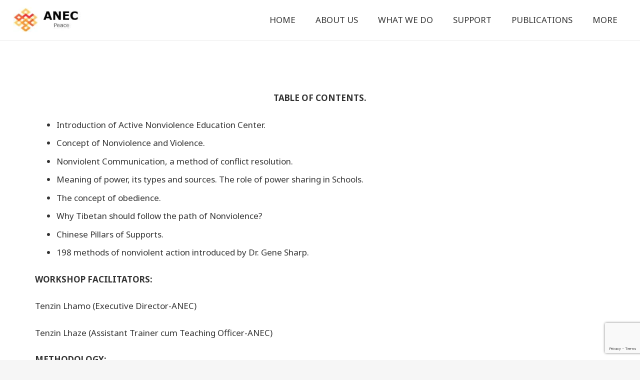

--- FILE ---
content_type: text/html; charset=utf-8
request_url: https://www.google.com/recaptcha/api2/anchor?ar=1&k=6Ld4Fc0ZAAAAAKTQDuWyN8NWu1sK_yh-QMm3GaR3&co=aHR0cHM6Ly9hbmVjLWluZGlhLm5ldDo0NDM.&hl=en&v=N67nZn4AqZkNcbeMu4prBgzg&size=invisible&anchor-ms=20000&execute-ms=30000&cb=ei30gc9r035m
body_size: 48778
content:
<!DOCTYPE HTML><html dir="ltr" lang="en"><head><meta http-equiv="Content-Type" content="text/html; charset=UTF-8">
<meta http-equiv="X-UA-Compatible" content="IE=edge">
<title>reCAPTCHA</title>
<style type="text/css">
/* cyrillic-ext */
@font-face {
  font-family: 'Roboto';
  font-style: normal;
  font-weight: 400;
  font-stretch: 100%;
  src: url(//fonts.gstatic.com/s/roboto/v48/KFO7CnqEu92Fr1ME7kSn66aGLdTylUAMa3GUBHMdazTgWw.woff2) format('woff2');
  unicode-range: U+0460-052F, U+1C80-1C8A, U+20B4, U+2DE0-2DFF, U+A640-A69F, U+FE2E-FE2F;
}
/* cyrillic */
@font-face {
  font-family: 'Roboto';
  font-style: normal;
  font-weight: 400;
  font-stretch: 100%;
  src: url(//fonts.gstatic.com/s/roboto/v48/KFO7CnqEu92Fr1ME7kSn66aGLdTylUAMa3iUBHMdazTgWw.woff2) format('woff2');
  unicode-range: U+0301, U+0400-045F, U+0490-0491, U+04B0-04B1, U+2116;
}
/* greek-ext */
@font-face {
  font-family: 'Roboto';
  font-style: normal;
  font-weight: 400;
  font-stretch: 100%;
  src: url(//fonts.gstatic.com/s/roboto/v48/KFO7CnqEu92Fr1ME7kSn66aGLdTylUAMa3CUBHMdazTgWw.woff2) format('woff2');
  unicode-range: U+1F00-1FFF;
}
/* greek */
@font-face {
  font-family: 'Roboto';
  font-style: normal;
  font-weight: 400;
  font-stretch: 100%;
  src: url(//fonts.gstatic.com/s/roboto/v48/KFO7CnqEu92Fr1ME7kSn66aGLdTylUAMa3-UBHMdazTgWw.woff2) format('woff2');
  unicode-range: U+0370-0377, U+037A-037F, U+0384-038A, U+038C, U+038E-03A1, U+03A3-03FF;
}
/* math */
@font-face {
  font-family: 'Roboto';
  font-style: normal;
  font-weight: 400;
  font-stretch: 100%;
  src: url(//fonts.gstatic.com/s/roboto/v48/KFO7CnqEu92Fr1ME7kSn66aGLdTylUAMawCUBHMdazTgWw.woff2) format('woff2');
  unicode-range: U+0302-0303, U+0305, U+0307-0308, U+0310, U+0312, U+0315, U+031A, U+0326-0327, U+032C, U+032F-0330, U+0332-0333, U+0338, U+033A, U+0346, U+034D, U+0391-03A1, U+03A3-03A9, U+03B1-03C9, U+03D1, U+03D5-03D6, U+03F0-03F1, U+03F4-03F5, U+2016-2017, U+2034-2038, U+203C, U+2040, U+2043, U+2047, U+2050, U+2057, U+205F, U+2070-2071, U+2074-208E, U+2090-209C, U+20D0-20DC, U+20E1, U+20E5-20EF, U+2100-2112, U+2114-2115, U+2117-2121, U+2123-214F, U+2190, U+2192, U+2194-21AE, U+21B0-21E5, U+21F1-21F2, U+21F4-2211, U+2213-2214, U+2216-22FF, U+2308-230B, U+2310, U+2319, U+231C-2321, U+2336-237A, U+237C, U+2395, U+239B-23B7, U+23D0, U+23DC-23E1, U+2474-2475, U+25AF, U+25B3, U+25B7, U+25BD, U+25C1, U+25CA, U+25CC, U+25FB, U+266D-266F, U+27C0-27FF, U+2900-2AFF, U+2B0E-2B11, U+2B30-2B4C, U+2BFE, U+3030, U+FF5B, U+FF5D, U+1D400-1D7FF, U+1EE00-1EEFF;
}
/* symbols */
@font-face {
  font-family: 'Roboto';
  font-style: normal;
  font-weight: 400;
  font-stretch: 100%;
  src: url(//fonts.gstatic.com/s/roboto/v48/KFO7CnqEu92Fr1ME7kSn66aGLdTylUAMaxKUBHMdazTgWw.woff2) format('woff2');
  unicode-range: U+0001-000C, U+000E-001F, U+007F-009F, U+20DD-20E0, U+20E2-20E4, U+2150-218F, U+2190, U+2192, U+2194-2199, U+21AF, U+21E6-21F0, U+21F3, U+2218-2219, U+2299, U+22C4-22C6, U+2300-243F, U+2440-244A, U+2460-24FF, U+25A0-27BF, U+2800-28FF, U+2921-2922, U+2981, U+29BF, U+29EB, U+2B00-2BFF, U+4DC0-4DFF, U+FFF9-FFFB, U+10140-1018E, U+10190-1019C, U+101A0, U+101D0-101FD, U+102E0-102FB, U+10E60-10E7E, U+1D2C0-1D2D3, U+1D2E0-1D37F, U+1F000-1F0FF, U+1F100-1F1AD, U+1F1E6-1F1FF, U+1F30D-1F30F, U+1F315, U+1F31C, U+1F31E, U+1F320-1F32C, U+1F336, U+1F378, U+1F37D, U+1F382, U+1F393-1F39F, U+1F3A7-1F3A8, U+1F3AC-1F3AF, U+1F3C2, U+1F3C4-1F3C6, U+1F3CA-1F3CE, U+1F3D4-1F3E0, U+1F3ED, U+1F3F1-1F3F3, U+1F3F5-1F3F7, U+1F408, U+1F415, U+1F41F, U+1F426, U+1F43F, U+1F441-1F442, U+1F444, U+1F446-1F449, U+1F44C-1F44E, U+1F453, U+1F46A, U+1F47D, U+1F4A3, U+1F4B0, U+1F4B3, U+1F4B9, U+1F4BB, U+1F4BF, U+1F4C8-1F4CB, U+1F4D6, U+1F4DA, U+1F4DF, U+1F4E3-1F4E6, U+1F4EA-1F4ED, U+1F4F7, U+1F4F9-1F4FB, U+1F4FD-1F4FE, U+1F503, U+1F507-1F50B, U+1F50D, U+1F512-1F513, U+1F53E-1F54A, U+1F54F-1F5FA, U+1F610, U+1F650-1F67F, U+1F687, U+1F68D, U+1F691, U+1F694, U+1F698, U+1F6AD, U+1F6B2, U+1F6B9-1F6BA, U+1F6BC, U+1F6C6-1F6CF, U+1F6D3-1F6D7, U+1F6E0-1F6EA, U+1F6F0-1F6F3, U+1F6F7-1F6FC, U+1F700-1F7FF, U+1F800-1F80B, U+1F810-1F847, U+1F850-1F859, U+1F860-1F887, U+1F890-1F8AD, U+1F8B0-1F8BB, U+1F8C0-1F8C1, U+1F900-1F90B, U+1F93B, U+1F946, U+1F984, U+1F996, U+1F9E9, U+1FA00-1FA6F, U+1FA70-1FA7C, U+1FA80-1FA89, U+1FA8F-1FAC6, U+1FACE-1FADC, U+1FADF-1FAE9, U+1FAF0-1FAF8, U+1FB00-1FBFF;
}
/* vietnamese */
@font-face {
  font-family: 'Roboto';
  font-style: normal;
  font-weight: 400;
  font-stretch: 100%;
  src: url(//fonts.gstatic.com/s/roboto/v48/KFO7CnqEu92Fr1ME7kSn66aGLdTylUAMa3OUBHMdazTgWw.woff2) format('woff2');
  unicode-range: U+0102-0103, U+0110-0111, U+0128-0129, U+0168-0169, U+01A0-01A1, U+01AF-01B0, U+0300-0301, U+0303-0304, U+0308-0309, U+0323, U+0329, U+1EA0-1EF9, U+20AB;
}
/* latin-ext */
@font-face {
  font-family: 'Roboto';
  font-style: normal;
  font-weight: 400;
  font-stretch: 100%;
  src: url(//fonts.gstatic.com/s/roboto/v48/KFO7CnqEu92Fr1ME7kSn66aGLdTylUAMa3KUBHMdazTgWw.woff2) format('woff2');
  unicode-range: U+0100-02BA, U+02BD-02C5, U+02C7-02CC, U+02CE-02D7, U+02DD-02FF, U+0304, U+0308, U+0329, U+1D00-1DBF, U+1E00-1E9F, U+1EF2-1EFF, U+2020, U+20A0-20AB, U+20AD-20C0, U+2113, U+2C60-2C7F, U+A720-A7FF;
}
/* latin */
@font-face {
  font-family: 'Roboto';
  font-style: normal;
  font-weight: 400;
  font-stretch: 100%;
  src: url(//fonts.gstatic.com/s/roboto/v48/KFO7CnqEu92Fr1ME7kSn66aGLdTylUAMa3yUBHMdazQ.woff2) format('woff2');
  unicode-range: U+0000-00FF, U+0131, U+0152-0153, U+02BB-02BC, U+02C6, U+02DA, U+02DC, U+0304, U+0308, U+0329, U+2000-206F, U+20AC, U+2122, U+2191, U+2193, U+2212, U+2215, U+FEFF, U+FFFD;
}
/* cyrillic-ext */
@font-face {
  font-family: 'Roboto';
  font-style: normal;
  font-weight: 500;
  font-stretch: 100%;
  src: url(//fonts.gstatic.com/s/roboto/v48/KFO7CnqEu92Fr1ME7kSn66aGLdTylUAMa3GUBHMdazTgWw.woff2) format('woff2');
  unicode-range: U+0460-052F, U+1C80-1C8A, U+20B4, U+2DE0-2DFF, U+A640-A69F, U+FE2E-FE2F;
}
/* cyrillic */
@font-face {
  font-family: 'Roboto';
  font-style: normal;
  font-weight: 500;
  font-stretch: 100%;
  src: url(//fonts.gstatic.com/s/roboto/v48/KFO7CnqEu92Fr1ME7kSn66aGLdTylUAMa3iUBHMdazTgWw.woff2) format('woff2');
  unicode-range: U+0301, U+0400-045F, U+0490-0491, U+04B0-04B1, U+2116;
}
/* greek-ext */
@font-face {
  font-family: 'Roboto';
  font-style: normal;
  font-weight: 500;
  font-stretch: 100%;
  src: url(//fonts.gstatic.com/s/roboto/v48/KFO7CnqEu92Fr1ME7kSn66aGLdTylUAMa3CUBHMdazTgWw.woff2) format('woff2');
  unicode-range: U+1F00-1FFF;
}
/* greek */
@font-face {
  font-family: 'Roboto';
  font-style: normal;
  font-weight: 500;
  font-stretch: 100%;
  src: url(//fonts.gstatic.com/s/roboto/v48/KFO7CnqEu92Fr1ME7kSn66aGLdTylUAMa3-UBHMdazTgWw.woff2) format('woff2');
  unicode-range: U+0370-0377, U+037A-037F, U+0384-038A, U+038C, U+038E-03A1, U+03A3-03FF;
}
/* math */
@font-face {
  font-family: 'Roboto';
  font-style: normal;
  font-weight: 500;
  font-stretch: 100%;
  src: url(//fonts.gstatic.com/s/roboto/v48/KFO7CnqEu92Fr1ME7kSn66aGLdTylUAMawCUBHMdazTgWw.woff2) format('woff2');
  unicode-range: U+0302-0303, U+0305, U+0307-0308, U+0310, U+0312, U+0315, U+031A, U+0326-0327, U+032C, U+032F-0330, U+0332-0333, U+0338, U+033A, U+0346, U+034D, U+0391-03A1, U+03A3-03A9, U+03B1-03C9, U+03D1, U+03D5-03D6, U+03F0-03F1, U+03F4-03F5, U+2016-2017, U+2034-2038, U+203C, U+2040, U+2043, U+2047, U+2050, U+2057, U+205F, U+2070-2071, U+2074-208E, U+2090-209C, U+20D0-20DC, U+20E1, U+20E5-20EF, U+2100-2112, U+2114-2115, U+2117-2121, U+2123-214F, U+2190, U+2192, U+2194-21AE, U+21B0-21E5, U+21F1-21F2, U+21F4-2211, U+2213-2214, U+2216-22FF, U+2308-230B, U+2310, U+2319, U+231C-2321, U+2336-237A, U+237C, U+2395, U+239B-23B7, U+23D0, U+23DC-23E1, U+2474-2475, U+25AF, U+25B3, U+25B7, U+25BD, U+25C1, U+25CA, U+25CC, U+25FB, U+266D-266F, U+27C0-27FF, U+2900-2AFF, U+2B0E-2B11, U+2B30-2B4C, U+2BFE, U+3030, U+FF5B, U+FF5D, U+1D400-1D7FF, U+1EE00-1EEFF;
}
/* symbols */
@font-face {
  font-family: 'Roboto';
  font-style: normal;
  font-weight: 500;
  font-stretch: 100%;
  src: url(//fonts.gstatic.com/s/roboto/v48/KFO7CnqEu92Fr1ME7kSn66aGLdTylUAMaxKUBHMdazTgWw.woff2) format('woff2');
  unicode-range: U+0001-000C, U+000E-001F, U+007F-009F, U+20DD-20E0, U+20E2-20E4, U+2150-218F, U+2190, U+2192, U+2194-2199, U+21AF, U+21E6-21F0, U+21F3, U+2218-2219, U+2299, U+22C4-22C6, U+2300-243F, U+2440-244A, U+2460-24FF, U+25A0-27BF, U+2800-28FF, U+2921-2922, U+2981, U+29BF, U+29EB, U+2B00-2BFF, U+4DC0-4DFF, U+FFF9-FFFB, U+10140-1018E, U+10190-1019C, U+101A0, U+101D0-101FD, U+102E0-102FB, U+10E60-10E7E, U+1D2C0-1D2D3, U+1D2E0-1D37F, U+1F000-1F0FF, U+1F100-1F1AD, U+1F1E6-1F1FF, U+1F30D-1F30F, U+1F315, U+1F31C, U+1F31E, U+1F320-1F32C, U+1F336, U+1F378, U+1F37D, U+1F382, U+1F393-1F39F, U+1F3A7-1F3A8, U+1F3AC-1F3AF, U+1F3C2, U+1F3C4-1F3C6, U+1F3CA-1F3CE, U+1F3D4-1F3E0, U+1F3ED, U+1F3F1-1F3F3, U+1F3F5-1F3F7, U+1F408, U+1F415, U+1F41F, U+1F426, U+1F43F, U+1F441-1F442, U+1F444, U+1F446-1F449, U+1F44C-1F44E, U+1F453, U+1F46A, U+1F47D, U+1F4A3, U+1F4B0, U+1F4B3, U+1F4B9, U+1F4BB, U+1F4BF, U+1F4C8-1F4CB, U+1F4D6, U+1F4DA, U+1F4DF, U+1F4E3-1F4E6, U+1F4EA-1F4ED, U+1F4F7, U+1F4F9-1F4FB, U+1F4FD-1F4FE, U+1F503, U+1F507-1F50B, U+1F50D, U+1F512-1F513, U+1F53E-1F54A, U+1F54F-1F5FA, U+1F610, U+1F650-1F67F, U+1F687, U+1F68D, U+1F691, U+1F694, U+1F698, U+1F6AD, U+1F6B2, U+1F6B9-1F6BA, U+1F6BC, U+1F6C6-1F6CF, U+1F6D3-1F6D7, U+1F6E0-1F6EA, U+1F6F0-1F6F3, U+1F6F7-1F6FC, U+1F700-1F7FF, U+1F800-1F80B, U+1F810-1F847, U+1F850-1F859, U+1F860-1F887, U+1F890-1F8AD, U+1F8B0-1F8BB, U+1F8C0-1F8C1, U+1F900-1F90B, U+1F93B, U+1F946, U+1F984, U+1F996, U+1F9E9, U+1FA00-1FA6F, U+1FA70-1FA7C, U+1FA80-1FA89, U+1FA8F-1FAC6, U+1FACE-1FADC, U+1FADF-1FAE9, U+1FAF0-1FAF8, U+1FB00-1FBFF;
}
/* vietnamese */
@font-face {
  font-family: 'Roboto';
  font-style: normal;
  font-weight: 500;
  font-stretch: 100%;
  src: url(//fonts.gstatic.com/s/roboto/v48/KFO7CnqEu92Fr1ME7kSn66aGLdTylUAMa3OUBHMdazTgWw.woff2) format('woff2');
  unicode-range: U+0102-0103, U+0110-0111, U+0128-0129, U+0168-0169, U+01A0-01A1, U+01AF-01B0, U+0300-0301, U+0303-0304, U+0308-0309, U+0323, U+0329, U+1EA0-1EF9, U+20AB;
}
/* latin-ext */
@font-face {
  font-family: 'Roboto';
  font-style: normal;
  font-weight: 500;
  font-stretch: 100%;
  src: url(//fonts.gstatic.com/s/roboto/v48/KFO7CnqEu92Fr1ME7kSn66aGLdTylUAMa3KUBHMdazTgWw.woff2) format('woff2');
  unicode-range: U+0100-02BA, U+02BD-02C5, U+02C7-02CC, U+02CE-02D7, U+02DD-02FF, U+0304, U+0308, U+0329, U+1D00-1DBF, U+1E00-1E9F, U+1EF2-1EFF, U+2020, U+20A0-20AB, U+20AD-20C0, U+2113, U+2C60-2C7F, U+A720-A7FF;
}
/* latin */
@font-face {
  font-family: 'Roboto';
  font-style: normal;
  font-weight: 500;
  font-stretch: 100%;
  src: url(//fonts.gstatic.com/s/roboto/v48/KFO7CnqEu92Fr1ME7kSn66aGLdTylUAMa3yUBHMdazQ.woff2) format('woff2');
  unicode-range: U+0000-00FF, U+0131, U+0152-0153, U+02BB-02BC, U+02C6, U+02DA, U+02DC, U+0304, U+0308, U+0329, U+2000-206F, U+20AC, U+2122, U+2191, U+2193, U+2212, U+2215, U+FEFF, U+FFFD;
}
/* cyrillic-ext */
@font-face {
  font-family: 'Roboto';
  font-style: normal;
  font-weight: 900;
  font-stretch: 100%;
  src: url(//fonts.gstatic.com/s/roboto/v48/KFO7CnqEu92Fr1ME7kSn66aGLdTylUAMa3GUBHMdazTgWw.woff2) format('woff2');
  unicode-range: U+0460-052F, U+1C80-1C8A, U+20B4, U+2DE0-2DFF, U+A640-A69F, U+FE2E-FE2F;
}
/* cyrillic */
@font-face {
  font-family: 'Roboto';
  font-style: normal;
  font-weight: 900;
  font-stretch: 100%;
  src: url(//fonts.gstatic.com/s/roboto/v48/KFO7CnqEu92Fr1ME7kSn66aGLdTylUAMa3iUBHMdazTgWw.woff2) format('woff2');
  unicode-range: U+0301, U+0400-045F, U+0490-0491, U+04B0-04B1, U+2116;
}
/* greek-ext */
@font-face {
  font-family: 'Roboto';
  font-style: normal;
  font-weight: 900;
  font-stretch: 100%;
  src: url(//fonts.gstatic.com/s/roboto/v48/KFO7CnqEu92Fr1ME7kSn66aGLdTylUAMa3CUBHMdazTgWw.woff2) format('woff2');
  unicode-range: U+1F00-1FFF;
}
/* greek */
@font-face {
  font-family: 'Roboto';
  font-style: normal;
  font-weight: 900;
  font-stretch: 100%;
  src: url(//fonts.gstatic.com/s/roboto/v48/KFO7CnqEu92Fr1ME7kSn66aGLdTylUAMa3-UBHMdazTgWw.woff2) format('woff2');
  unicode-range: U+0370-0377, U+037A-037F, U+0384-038A, U+038C, U+038E-03A1, U+03A3-03FF;
}
/* math */
@font-face {
  font-family: 'Roboto';
  font-style: normal;
  font-weight: 900;
  font-stretch: 100%;
  src: url(//fonts.gstatic.com/s/roboto/v48/KFO7CnqEu92Fr1ME7kSn66aGLdTylUAMawCUBHMdazTgWw.woff2) format('woff2');
  unicode-range: U+0302-0303, U+0305, U+0307-0308, U+0310, U+0312, U+0315, U+031A, U+0326-0327, U+032C, U+032F-0330, U+0332-0333, U+0338, U+033A, U+0346, U+034D, U+0391-03A1, U+03A3-03A9, U+03B1-03C9, U+03D1, U+03D5-03D6, U+03F0-03F1, U+03F4-03F5, U+2016-2017, U+2034-2038, U+203C, U+2040, U+2043, U+2047, U+2050, U+2057, U+205F, U+2070-2071, U+2074-208E, U+2090-209C, U+20D0-20DC, U+20E1, U+20E5-20EF, U+2100-2112, U+2114-2115, U+2117-2121, U+2123-214F, U+2190, U+2192, U+2194-21AE, U+21B0-21E5, U+21F1-21F2, U+21F4-2211, U+2213-2214, U+2216-22FF, U+2308-230B, U+2310, U+2319, U+231C-2321, U+2336-237A, U+237C, U+2395, U+239B-23B7, U+23D0, U+23DC-23E1, U+2474-2475, U+25AF, U+25B3, U+25B7, U+25BD, U+25C1, U+25CA, U+25CC, U+25FB, U+266D-266F, U+27C0-27FF, U+2900-2AFF, U+2B0E-2B11, U+2B30-2B4C, U+2BFE, U+3030, U+FF5B, U+FF5D, U+1D400-1D7FF, U+1EE00-1EEFF;
}
/* symbols */
@font-face {
  font-family: 'Roboto';
  font-style: normal;
  font-weight: 900;
  font-stretch: 100%;
  src: url(//fonts.gstatic.com/s/roboto/v48/KFO7CnqEu92Fr1ME7kSn66aGLdTylUAMaxKUBHMdazTgWw.woff2) format('woff2');
  unicode-range: U+0001-000C, U+000E-001F, U+007F-009F, U+20DD-20E0, U+20E2-20E4, U+2150-218F, U+2190, U+2192, U+2194-2199, U+21AF, U+21E6-21F0, U+21F3, U+2218-2219, U+2299, U+22C4-22C6, U+2300-243F, U+2440-244A, U+2460-24FF, U+25A0-27BF, U+2800-28FF, U+2921-2922, U+2981, U+29BF, U+29EB, U+2B00-2BFF, U+4DC0-4DFF, U+FFF9-FFFB, U+10140-1018E, U+10190-1019C, U+101A0, U+101D0-101FD, U+102E0-102FB, U+10E60-10E7E, U+1D2C0-1D2D3, U+1D2E0-1D37F, U+1F000-1F0FF, U+1F100-1F1AD, U+1F1E6-1F1FF, U+1F30D-1F30F, U+1F315, U+1F31C, U+1F31E, U+1F320-1F32C, U+1F336, U+1F378, U+1F37D, U+1F382, U+1F393-1F39F, U+1F3A7-1F3A8, U+1F3AC-1F3AF, U+1F3C2, U+1F3C4-1F3C6, U+1F3CA-1F3CE, U+1F3D4-1F3E0, U+1F3ED, U+1F3F1-1F3F3, U+1F3F5-1F3F7, U+1F408, U+1F415, U+1F41F, U+1F426, U+1F43F, U+1F441-1F442, U+1F444, U+1F446-1F449, U+1F44C-1F44E, U+1F453, U+1F46A, U+1F47D, U+1F4A3, U+1F4B0, U+1F4B3, U+1F4B9, U+1F4BB, U+1F4BF, U+1F4C8-1F4CB, U+1F4D6, U+1F4DA, U+1F4DF, U+1F4E3-1F4E6, U+1F4EA-1F4ED, U+1F4F7, U+1F4F9-1F4FB, U+1F4FD-1F4FE, U+1F503, U+1F507-1F50B, U+1F50D, U+1F512-1F513, U+1F53E-1F54A, U+1F54F-1F5FA, U+1F610, U+1F650-1F67F, U+1F687, U+1F68D, U+1F691, U+1F694, U+1F698, U+1F6AD, U+1F6B2, U+1F6B9-1F6BA, U+1F6BC, U+1F6C6-1F6CF, U+1F6D3-1F6D7, U+1F6E0-1F6EA, U+1F6F0-1F6F3, U+1F6F7-1F6FC, U+1F700-1F7FF, U+1F800-1F80B, U+1F810-1F847, U+1F850-1F859, U+1F860-1F887, U+1F890-1F8AD, U+1F8B0-1F8BB, U+1F8C0-1F8C1, U+1F900-1F90B, U+1F93B, U+1F946, U+1F984, U+1F996, U+1F9E9, U+1FA00-1FA6F, U+1FA70-1FA7C, U+1FA80-1FA89, U+1FA8F-1FAC6, U+1FACE-1FADC, U+1FADF-1FAE9, U+1FAF0-1FAF8, U+1FB00-1FBFF;
}
/* vietnamese */
@font-face {
  font-family: 'Roboto';
  font-style: normal;
  font-weight: 900;
  font-stretch: 100%;
  src: url(//fonts.gstatic.com/s/roboto/v48/KFO7CnqEu92Fr1ME7kSn66aGLdTylUAMa3OUBHMdazTgWw.woff2) format('woff2');
  unicode-range: U+0102-0103, U+0110-0111, U+0128-0129, U+0168-0169, U+01A0-01A1, U+01AF-01B0, U+0300-0301, U+0303-0304, U+0308-0309, U+0323, U+0329, U+1EA0-1EF9, U+20AB;
}
/* latin-ext */
@font-face {
  font-family: 'Roboto';
  font-style: normal;
  font-weight: 900;
  font-stretch: 100%;
  src: url(//fonts.gstatic.com/s/roboto/v48/KFO7CnqEu92Fr1ME7kSn66aGLdTylUAMa3KUBHMdazTgWw.woff2) format('woff2');
  unicode-range: U+0100-02BA, U+02BD-02C5, U+02C7-02CC, U+02CE-02D7, U+02DD-02FF, U+0304, U+0308, U+0329, U+1D00-1DBF, U+1E00-1E9F, U+1EF2-1EFF, U+2020, U+20A0-20AB, U+20AD-20C0, U+2113, U+2C60-2C7F, U+A720-A7FF;
}
/* latin */
@font-face {
  font-family: 'Roboto';
  font-style: normal;
  font-weight: 900;
  font-stretch: 100%;
  src: url(//fonts.gstatic.com/s/roboto/v48/KFO7CnqEu92Fr1ME7kSn66aGLdTylUAMa3yUBHMdazQ.woff2) format('woff2');
  unicode-range: U+0000-00FF, U+0131, U+0152-0153, U+02BB-02BC, U+02C6, U+02DA, U+02DC, U+0304, U+0308, U+0329, U+2000-206F, U+20AC, U+2122, U+2191, U+2193, U+2212, U+2215, U+FEFF, U+FFFD;
}

</style>
<link rel="stylesheet" type="text/css" href="https://www.gstatic.com/recaptcha/releases/N67nZn4AqZkNcbeMu4prBgzg/styles__ltr.css">
<script nonce="7u2qm5cgchAofz7I5U01NA" type="text/javascript">window['__recaptcha_api'] = 'https://www.google.com/recaptcha/api2/';</script>
<script type="text/javascript" src="https://www.gstatic.com/recaptcha/releases/N67nZn4AqZkNcbeMu4prBgzg/recaptcha__en.js" nonce="7u2qm5cgchAofz7I5U01NA">
      
    </script></head>
<body><div id="rc-anchor-alert" class="rc-anchor-alert"></div>
<input type="hidden" id="recaptcha-token" value="[base64]">
<script type="text/javascript" nonce="7u2qm5cgchAofz7I5U01NA">
      recaptcha.anchor.Main.init("[\x22ainput\x22,[\x22bgdata\x22,\x22\x22,\[base64]/[base64]/[base64]/[base64]/[base64]/[base64]/KGcoTywyNTMsTy5PKSxVRyhPLEMpKTpnKE8sMjUzLEMpLE8pKSxsKSksTykpfSxieT1mdW5jdGlvbihDLE8sdSxsKXtmb3IobD0odT1SKEMpLDApO08+MDtPLS0pbD1sPDw4fFooQyk7ZyhDLHUsbCl9LFVHPWZ1bmN0aW9uKEMsTyl7Qy5pLmxlbmd0aD4xMDQ/[base64]/[base64]/[base64]/[base64]/[base64]/[base64]/[base64]\\u003d\x22,\[base64]\\u003d\x22,\x22ZBIHfcK7AFLCq24gwo0ELcOnw40GwrVpJXRIHQYyw4ojM8Kdw5XDuT8fRjjCgMKqaVTCpsOkw6tOJRpSHE7Dg0vCksKJw43Dr8KaEsO7w6cIw7jCm8KrCcONfsOjKV1gw5N6MsOJwo1/w5vChmXCgMKbN8KywrXCg2jDhFjCvsKPWFBVwrIXczrCunXDiQDCqcK5DjRjwqfDslPCvcO5w4PDhcKZCx8Re8Oiwq7CnyzDlcKbMWlhw74cwo3Dql3DrghEIMO5w6nCisOhIEvDvcKmXDnDk8O3UyjClsOXWVnCpV8qPMKMbsObwpHCtMKSwoTCul/DmcKZwo1uS8OlwodHwpPCinXCihXDncKfKCLCoArCqMOjMELDicO+w6nCqmBuPsO4XR/DlsKCdMOpZMK8w6okwoF+woDCq8KhworCg8KuwposwrTCh8Opwr/DpHnDpFdIEjpCVg5Gw4RjN8O7wq9MwqbDl3QEHWjCg2AKw6UXwqpdw7TDlRPCrW8Ww4rCsXsywrnDtzrDn1RXwrdWw6gow7AdbUjCp8KlQsOMwobCucOhwrhLwqV/[base64]/wpRzUAPCnQ9KUgkcwofDosK5FsOZwqzCvT5ZwogjAzfDssO4QMOqPsKSesKDw4TCiHFbw5vCpsKqwr5+wozCuUnDjsKicMO2w6p1wqjCmxfCoVpbdhDCgsKHw710UE/Ci1/[base64]/[base64]/woPDojspw7EPYcKNwo7CgMOsDsOzw6nDgHnDkVV0wrxDwoPDjMOYwp1BRcKuw77DtcKHw7QmKMKTXMOSKlzDpGLCjcKFw4BCY8O4GMKbw4l0DsKow53CtmkYw7vCiS/[base64]/[base64]/[base64]/CpW/CklvDpMKaHCbDhcOUfcKbwpzDjyxee1TCvMKHPlXCnXg/w7/Dm8KWDj/ChsOsw58uwqwbYcKgIsKKJH3ClkPDlx5Qw6ADejPDvsKGw5fCusOsw7nCpsOXw6oDwpdMwqfCk8KewpnCrsORwpERw5rCgEvCpUNSw6zDnsKLw5/DrMO3woLDuMKzKGPCjcKsREwXd8KPLsK4ITbCqsKSw5J4w5/CvcOOwpLDlQxUU8KMGsK0wrnCrMK7FjLCvx5Hw7TDt8Knw7bDisKNwo4Bw5MtwpLDpcOkw5fDocKEWcKrYRjDt8KyCMKAfGXDmcO6NlTCicKBZXPChMKNQsOLaMKLwrwKw6kJwocyw6zDgQrCmsONCsOow7DDuhDDoi8WMiHCi3U7cVXDhDbCg23Dty/DssKxw7Z1w5jCrMOJwp8Vw6g8AHYWwqAQPsOLR8ODP8Ofwq8Bw6QSw7jCpyjDpMK3SMKBw5DCvcKZw4t8QGLCnwzCpMOswpLCpCkTQmNBwoNeE8KPw6ZBaMOwwrtgwq1UXcO/MwVkwrvDnMKYMsOTw5dLezLCjxvDjTTCu2knZTXDtkDDqsOJMmhdw647w4jCv3lbfxU5Z8KBGynCvsO5PcOBwpM3ccOsw4glw6nDk8OPw4Mcw5IRwpI0f8KAw4gtLF/[base64]/[base64]/[base64]/Cvg5Ma8O4w6hWTMOGw5BmTsOCw7zDrAplw5tkworCigNqcsOJwrvDnMO5K8Kfw4LDlcK/[base64]/Ds3ZKaQ3DpcO/w6oeFRFYw6DDmXt1wpbDkMKKIsOhw7UewpF+w6FjwpF2w4bDmnfCvg7Dvz/Do1nCqAlWYsOLL8K1YRvDqSLDkzUhIMKWwq3CrMO9wqEdMcOIWMOqwqPCtsOpGw/Dl8KawrwPwpQbw4fCvsO3MH/DjcKHGsOvw7XCmsKRwpcmwpcUPAHDg8KxUFDCoDfCoVs1dBlffMOPw5jCpU9QamPDoMK+P8OOFcOnLRIhZm81KC/CgHnDicKzw7LCosKQwrRtw7TDlwTDuh7CsQXCtsOsw6zCusOHwpcjwrkgFTtySHZhw4PDm2/CrCvCgQLCk8KDIAJhR0hHwr8Ewo1+SsKBw4RcVmLCqcKdwpfCqsKAQcOrbMKiw4XCicK8wpfDoyjClcO3w7bDrMK0G0QdwrzChcO5wqnDvQBGw7/CgMOHw4LCq34+w6sdf8KLChbDv8K/w7V8GMOVK2TCv3difB8qXMOWw4odFAzDjDXCsQ1GBXk+YB/[base64]/DpcO7XcOAwrvCv8O9SkHCjWHDugvDh8ONwoFZwofDtCs9w7JSwrpUTMKNwrzCsgHDn8K6M8KgHiBEDsK6Bw3CkMOgCzx1C8KAMsK1w6dBwpbCtz57GMO/wosfZinDgsKKw5jDtsK8wrJSw77Cv3lrGMKnw7kzZCTDv8KUYMKMwrPDq8K/T8OIb8KtwqxLTVxkwrzDhDslbcOOwo/[base64]/ClcKQFBxyIFDCpcKxw7fCtijDlhfClsKfOjDCi8OMw6rCsQcbdsOqwpcdTEs/VcOJwrjDuzLDg3kNwop/asKsQTgJwoPDtsORb1kfQSLDhMK/P1/CgQzCqMKeYsOadGkTwplJfsKkwqHCqnVOJMOiJcKBAU7Cs8OXw4R0wo3DrmHDo8KYwoohcBY1w6bDhMKbwqFnwoRRFMOXFTVOwqzDhsKaIAXCrR/CqR8ERcOBw4UHC8OYXSZ8wonDjBs3c8K1U8OAwojDl8OONsKvwqLDnxXCj8OHClwJcxBmR2DDhx3Ct8KEHsK1PcO2TW7DgGw1XA06BMKEw684w7TDhRcOG0xCG8OAwqtcQHwdbi15w49vwoIsMFRIFcK1w4F+w74QSVM/E15GcQLCo8KPbFoJwqnDs8KNA8OeVQbDry/DsCcQEl/DlcOGeMOOWMKBwqDCjnDDsEYhw7zCqA/[base64]/CmMKFwppFwpLDlcK7w6/Dp8KsFxA+wrh/w6BfBRBFw5J7JMORD8OUwod/wpxXwrLCs8ORwpkJAsKvwpLCssK/FELDucKTTypOw4JJEUHCicKvWsO1wr/Di8Kvw47DrToGw6/CpcK/wopKw7vCrRbClMOfwojCrsKmwqoMNSvCu3BeX8OMeMKIUsKiP8OqQMObw4RYI1bDocKwWsKFVHR4UMKIw5gFwr7Cp8Ovwrtjw5/Ct8OAwqzDj1VpEAhSRW9pOyPDscOrw7bCi8KuUhRSIwnCrsK/eXNxwrBJX19nw6Y7fQxPIsKpwrrCrCcfXcOERsORdcKTw6p7w4DCvg1Qw4jDgMOATcKwR8KlPcOpwr42ZQfDgDvDhMKXB8OeIyHChm0ycn5ew48OwrfDncKlw71VY8O8wo51w6bCnCprwofDuRnDvsOPPz9ew6NaFkFHw57CpknDtcKCC8K/UnwpX8OdwpvCuxnCpcKqUcKFw7vColDCvU0qBMOxOlTCq8OzwrQcwofCvzPDkG8jw4pAfizClsKWAMO8w5HDuStTZyB5XcKyVcK1LzPCjsOBAMKNw5F9XcKhwrJCYMKnwqwkdm/DucOYw7vCo8K8w7oNdSN1wonDmnITUjjCl3k7wolfw67DoExWwoYCPg9Sw5cqwrTDqMOjw4bDoXQ1wokYKMOTw7A9PMOxwqXCocKoP8KRw7EDVn86w4jDtsO1WzXDmMOow6IIw6fDtHA9woNqX8KrworCq8KFe8OFKg/CmFZ5f2/DkcK8VEnCmmjDucKUwrDDocOHw48JDBbCoHbDung+wqUibcK0DcKUI0zDscO4wqwXwqluWkfCtlfCjcO/DQtKNRk7BG3Cm8OFwqARw5bCtMKDwrNzHiMpbFwWfMKmBcOsw45fT8Kmw58awpNNw7fDpwfDly/CjsOwHDN/w7fDqysLw5XDoMKVwo8Yw4FUS8OzwoQzVcKew4QqwonDqsOQSsONw4DDhsO3GcKbFsK/DMOJNAfCsBbDtiFNwrvCmjlBAlXCssOUIcOpwpd2wrhAeMO4wqfDscKTTzjCinVQw5jDtWjDvFgtwqtbw7DCklE9XiE5w5rChBtBwoXDusKBw50Iw6I6w47CnsKVZSkxPAvDhXBUX8OYJsO6flfCkcO3f1d2w4XDr8ORw7PDgVTDm8KdSW8TwpB0wo7Cok/DgcOFw5PCucKYwo7DoMKzwpNzTsKRDlZewp4VfFFDw7E8wrjCh8Ouw41lVMKvTsOiX8KTLUHDlnnDiRt+w7jCjMOSOzpgUnvCnhU+Jh/Cm8KGWDfDjSTDnyvCpl8rw7tNRBrCvsOwTcKjw5HCr8KVw5zCgWUhMcK0aSTDqMO/w5vClDLCoiLDlMOnNcOtR8Oew4pxwprDqxt4FCt/w518w49eHnMjdWJCwpFIw6UDwo7Dg0QCWFXCvcKTwrh0w6gPwr/[base64]/[base64]/Dm8Kyw4XCjsK9ZcKOelh9alVRw4ldw6FTw6gpw5PCjXHDs07DnTF9w5zDvgANw6xNR252w4TCkgzDlsKaKDNWfXHDjnXCrsK1NFbDg8O4w5pMczkBwrRCVsKpE8OxwrV9w4AWYMOVR8K/wo4DwpPCpkLCh8KnwoM1csKuw6x6YG/ChVhCJ8K3dMOVE8O5dcK9Mk7DnibDkgvDsWDDohDCgMOow7VuwrlnwpXCocKhw5/Clm1Cw7EUJMKxwr/DlsK7wqfCoQsdSsKEQcKSw4srIx3Dp8OLwo5AL8KfD8OwKFvCl8KVw5Y2TUZUQjHDmxLDp8KsGAPDuVZuw4/[base64]/DpR4YwpYWHMOKwpPDs8OGw6LCpcOcVnzDrQQRw57Ds8OHDcOTw6sfw5bDq1jDnw/DpELCtHNufMOxUi7DqSxhw5TDr2Iewotjw5keHVrDksOYFcKfdcKjc8OMbsKnUMOdeQwKf8KgXsOvVmBEw53CrDbConrCrgTCjW7Dv21tw7gvH8KIT38Swr/DiABGIEXChGI0wpjDtGrDh8K1w73Ch0kDw5DCuSEUwoTChMOLworDpsKPOHrDg8KzCAZYwqImwo8awq/Dg2LCmhnDq0dTYcO8w54iScKtwpVzWFjDnsKRKgx5C8Kgw7zCuB7DsAdPCX1Xw5fCt8KSR8OMw4BAwqFzwrQnw7dFXsK/w47Dn8OXNnDDhsK8wp7CtMO9In3Co8KLwqDCmWPDgn/DkMOcRwIAd8KWw4wZw6nDhkfDk8OqXcKsdzTDonTDpsKKI8OaDGsIw7s7XsKUwpMnLcODA3gDwoHClcOTwphMwrJ+TVjDv3UAwo/DhcOfwoDDhsKEw6t/[base64]/CpcOuNMOqYDhEJXrCmcKKKsOBDMOCAirCn8KbecOuYC3Cs3zDocOLMsOjw7VTw5DDiMOxw5TDrE8PZCrCqloOwr3CqMK4TsK4wojCswnCu8KHw6vDisKkInTCqsOLLFwYw5YtJEHCvMOTw6XCscOVLVZ0w6Mlw5/CnW5ewocWSl3CrQhRw4DDtE7DnRvDhsKZTSDDv8O9wq3Dk8Obw4Z4QyIrw7EDRsKrV8KHNEDCocOgwprCsMODY8OMwpF5XsO3wp/Cu8Opw69+G8OXRMKVbEbClsO3w6N9woJZwp7CnALCssKfwrXDvQPDv8KjwrHDocKfIMKiTFdOw5LCnBA+VcK3wpLDjMKfw63CrcKHcsKZw57DnsKPNMOlwq/DjMKywrzDo0AEBFAOw4rCshvDjXkuw641BDddw7Q8UsOAwrhrw5TClcKFLcKuRkgCbyDDuMO6HlxAasKQwrUoE8OQw5vDtGc7b8K/D8OTw7jDpUbDosOxwohiB8Odw4bDugxxwq/CucOrwr4tEiRTfMOEWCbCqX49wpMdw6jCpA7ChD7DocKjw7giwrLDvTfCqcKQw5/DhgHDhMKMMsKqw44QfH3Cr8KpVmQpwr1Hw5DCg8Kywr3DisO2cMK6wpRcZzfDm8O/TsO7OcO1bcOuwo3CsgPCscKxw7jCi2xiCG0Fw4BPTDrDksKqEG9kG3F2w49pw7HCt8OeCyvCg8OWFH7CoMO6w6HCmFXChsKdRsKgXMKZwodPwqorw7HDkg/[base64]/DmMKLwocIU8KWwr/[base64]/DosOjwokJBsKtUMKyY8KVfMK7w6pGwr57wrxwD8O9wqPDjsKPw65QwqzDmcKhw6ZJwrElwrwhwpHDvXZgw7s2w5LDhsKqwp3CnBDCpVbCoA7DmwTDs8OMw5vDu8KFwo4dBi48IHRFZE/CqC7DicOPw6vDvcKkQMKuw7JxFyDCkVInbCTDnA8SScO/KsO1IDHColfDtQ3DhnPDhRfChcOOCXtCw7nDhcOZGkzChsKlUMOVwq9fwrvDsMOCwo/DtcKOw4XDrMKkL8KUUSTDo8KYSG8lw6bDjwXCrcKiEcKdwqBwwqbCkMOlw5sKwpTCjkg3MsOUw5wJKG4/[base64]/Ds8KJSiZBZMK4Fw4oWMKVw4XDjHoWwp9KJw/CrFktfSTDisKJw6LDusKlKzLCrkwGBSTCjFrDgcKmOgnCnGQ6wqbCi8Klw43DoWTDsEgvw7bCp8O4wrsjw7DCjsOlZMOPDsKYw4LCqMOGDW5rLV/CncO2AsOrw44rGsKgAG/[base64]/w4ZdwrzDhV5ew5o8wq0LLxrDoXJCe3Vew7zChsOJPsKIGW/DmMOlw4RPw6jDksOhP8KHw6olwqU5PTEJwrZrSUnCuwPDpQDCl1HCtxnDhWw5wqbCujXCq8O9w4rCkHvCncO1U1tqwp81wpI/wo7DpsKocixtw4E8w5l6LcOOU8KrAMOwX2o2WMKzPWzDnsKNXMK2ai5fwpLDocOBw67DlcKZMXoqw6MUDjvDoBrDtsOXLcKnwq/DnzPChcOKw65dw4IWwr1QwrVpw6jCtCZSw68tQRVUwpnDq8Kgw5LDv8KDwpzDmMKYw7wpXnwia8OWw6otNhR/[base64]/DrsKdw77Ck3jClQVdIsKvPcK0RsODI8OXw4DChlZJwrrCpVhLwrcAw4Vdw5fDssKGwp7DpAzCn1nDnsKYEiHCl3vClsOOI3h+w6NPw7fDhsO+wpR1JyDCicOmGkZ4Dx8LIcOpwoZVwqVjHg1Zw6hXwrzCrsONw7nClsOfwrV/YMKEw49Xw5LDpsOBw4NNR8OyXQ3Dl8OQwrkZBcKcw4zCosORdMK/[base64]/DhcO+S2snw6DDtjvDi8KUFcOIP8OJw7DCtcKqFsKRw77CvMOtdcOQw5HCsMKVwq/CmcOedRdzw6LDrD/DvcK6w6JaRsKiw5BQX8OwAsOuBS/Cs8KzQMO8dsO6wqkTQcK7wqDDnGR+woE7ED0VWsOtFRzCoVxOO8KcX8Oqw47DrizCpGzDlEsnwozCm0kwwofCsBhSEknDvcOcw4kMw5UvGz/CkmYcwpnDrSUZTj/ChcKCw6DChTptQMOZw74Zw73DhsKrwpPDoMKPNMK0wrBFIsO0fsObM8OLOikYwoXDh8O6bMKVe0QcKsOaRz/DjcOEwosSdTjDgwvCrDjCoMORw4TDtxzCnnbCo8OVwr4Sw7JYwp4PwpnCksKYwoPClxZaw7Z6QH3DmMKrwptbSFEJXE83SSXDkMOaUDAyLihuUsOxHsOTB8K1WB3CjsOQLijDqsOQOMKRw6LDsgAzJWIewqoNGMO/wq7CoiJmEMKCUzTDusOmwoh3w5MLCMO3DzrDuTnClA4nw6Q5w77DosKUw63CtV4GLHhPRMOQMMO+IMO3w4bDqzhCwoPCmcOtexszZsOibsO2wofDmcOaIwXDg8K0w7ESw74gbwjDq8KQYy/CvEJOw5rCiMKAcMKlwrbCvxECw7jDh8OFWcO3d8Ouw4N0NnjDgDZxRRsawrjCrXctHsKow6TCvBTDtsOZwpQUGS3CtkHCtcKkwqJsFQdGw40EEkbCjAHDrcK+SzhDwrrDqCp+XFs5KmASYE/Dmz9Vw7cJw5h7L8Kgw6Z+UcOvfMKjw5dVwossbVdXw6LDq3Znw6toH8Ohw6MkwovDs2rCpj8qJcOvw7pmw6NJQsKbw7rDjCTDoxvDlMKUw4fDuH9pZTlFwpHDhTIZw5XCgT3CqlTDhU0Cwqp8VsKMw4IPwq5fw7AYKsKnw4HCuMKhw5lmeFvDn8OUAxUZJsOBWsK/CCfDrsKgGsKjLnNoc8K/b1zCssOgw5/[base64]/DkistIsKzNxrCqRTDnH0Fw4ZKZFPCqwd9w7crYijDs07Dt8OOESfDgA7CoXXDpcKZbktKCjcgwoQRw5YtwpB9ZRUDw6bCtsKHw7rDmCYMwrk+wpLDvMOfw6kvw7jDqMOQfn0KwqVMZhxBwqfCllZja8OwwojCkEtTQEPCtEJJw6bChl5Lw5/Cp8O+VSZ4RTLDpiHCnzwmbT1+w69lw5gOA8OYw4LCqcKBQF8Ew54LAATCicKZwoFpwolowqHCmHHCrMKyDBDCtiJTVMOiUTnDizEuUsKww7tzBn96UMOuw6FQf8KvNcOlGHFRCwHCucO5OsOLUVDCrcOBRTfClBrCmDYdwrLDqkcUUMOFwq/DpVgvATQ/w5nDqsKpVk8tZsOkEMKNwp3CqV/DmcO1PsOAw4pawpXCssKdw7vDpGfDiUfDmMO0w4TCuBfCmmnCrcKiw5k/[base64]/[base64]/DvcOsLC3Dr8ODCcOew7fDq8OfL8Ohw7QcwqnDm8OgCMOuw5vCusKqbsKHJmbCsDfCoxQddcOnw7fDlcOYw7UUw74nIcK0w7RbPxLDtBhbKcO/B8KeEzUuw6F1cMO8W8O5wqjCu8Kfw51daDPDtsOfwrvCnxvDjjzDucOMPMKiwrnCjknDtHvCq0zCumhvwq0LF8O+wqfCncKlw44EwpPCo8OqZ1Avwrt3ecK8eUB9w5p6w6/DlQdVfkTDlD/CiMK8wrlZUcOwwrQOw5A6w4DDosOeJFtZwpXClDUbbMKqPcKAO8OwwpzCjngvSMKDworCscObHUlew7zDucOTwpRGS8OpwovCsjc8SmHDnTrDhMOrw7ILw6rDvMKfwo3DnTjDvmPCmwzCjsOlwoNXw7hOecKVwqBiYDw/UsKIJC1LBcKowpBqw4/CpCvDv0zDjn/Dp8K7wpHDpErDsMKiw6DDsEbDrcO+w7LCrg8Yw7MBw415wpgUXXolR8KQw7EPwp/DlcOswpPDlcK2bRrCncK2ej8wXMKRWcKESMKmw7twC8KUwr8PDAPDm8KqwrPChUFxwojDsAjDoBvDpxhPInBDwpfCuEvCrMKrRcOpwrIOFMKqH8O4wrHCvEVJZmtgBMKcw78vw6Rlw7Rzw7/DmBDClcOpwrNwwo/CtRsZwogpLcODF3rDv8Kow5/Dp1DDnsKtwr/[base64]/DvS3DhGHDvXB/[base64]/DslnDglIswpjCp8OJw6rDjTbDgcKHJ2oGCsKJw6zDqXdowovCoMOwwozDtMK+ND/[base64]/M8OCwqDDvMKmQW97w5HDpsKdMXbChVo/TRTCoCwDeMOkYG7DkQwjD1/Cn8K1ByrCmGtOwrdxXsK+dsK5wo/[base64]/ClBbCpcKvw4hwwrsKan8mw6EQGcOMSMO7S8K1wq5yw7TDuCEiw7TDiMKuWjDCtcK3w7ZCwr/CkcO/LcOGUGHCjAzDsBvCs0/CmRDDpXBiwrhmwqTDusKwwqMLwro/ZcO2Eh1ww4bCg8OUw7nDkEJOw44fw73CtMOEw5ltdXXCjsKOTcOaw65/[base64]/CicO/acOwwoPDgwrDviTDpn7CqQhWEsKqw5g9wpY/w4MGwqJiwoPCojzDrnJxMFhAFi/[base64]/w79qw7dRZjIZwrY8wqDCmDjChMKBZlY6M8O2JSQKwpA5WWMeUz4lSlgDT8KxEcORNMOUAiXDognDrkVkwqkPCA4qwqvDvsKmw5PDn8KDZXfDrkVNwrF/[base64]/[base64]/CrcKJw7bCohMJHj0fw5XCv3glwqLDhSjDrcOxwpcxe1jCvcOjPV3DlcOZDhLCvSPCgABIXcKRwpLDs8KNwosOH8KCZ8OiwooVw5/DmHwFb8ONSsK5Rhpsw7TDqXYXwrY1E8K+X8OxBBHDq0IzC8OvwqzCsSzCpsOLW8OxW1ofOFE+w4daLCDDiGsuw5vDij/[base64]/CjWUcAcK7fk9hw4VzKTBswqTDvcKsG3s4wqJMwrdTw6ouIcOJfsOxw6HCr8KAwp/CrsO7w4FpwoDCnQNIwq/DgS3CosKCLhvCkDTDocOvLsOKBxADw5Ykw7RWY0fClQBewqo5w4tRClsmccOTA8OnbcKFQcKgw6lJw7DDjsOGSV7DkCVGw5hSEcKpwpHCh0VbbzLCoDPDpmpWw5jCs0kUX8OfNRLCoTDDtyNcTWrDgsObwpEEVMOuHMO5wpVbw6ZIwo06LDgswp/DnMOiwovCq2gYwrzDp1BVPEd8PMO3wrLCq2XCthAzwrHDj0UnXR4OBcO4U1/ClsKZwoPDv8KIZ3nDkCB0MsKPwoN4QlbDr8OxwoYTJRI2XMOpwpvDhwrCr8KpwqEOVUbCumpBwrBNwpRsWcOxEDDCq2/DvsOow6Mxw65aRArDncKOOl7Du8OfwqfCicKeeXZrCcK9wr3DkVkPcWo8woESImbDhXXCmxZcS8OGw4QCw6TDuGzDqF3CmTjDlEvCii7DqsK/C8KzZCFAw7YuMQ1Kw5QDw6EJNsKvPlUgdAcoDyktwrzDjzfDmRzClMKBwqIDwqAOw4rDqMK/[base64]/Cq8KNw4NKw582O8K9Zz7DuE7Dn8Oew5ATw50zw7kQw5UXVyZVHsK3AcKdwr4HPmXDiC7DmcKUXnMqBMKQMF5Dw6g1w5DDlsOiw4zCs8KqK8KFbcOyd13DmsK0B8Kuw7LCj8OyGMO7w7/Ct0PDulfDiQHDpCgdfsKqBMOrdGDDmcKZPk01w43CuiXCizkJwoTDksOPw6MIwojCm8OoPsKVPMKCCMOYw6MlJjvCpHBeXz3Cv8O8cgQYAMODwoIfwo9nRMO8w4Vsw5ZTwqFUSMO9IcKkwqNpSAhjw6xowpPCkcOcfcObSUDCtMOuw79kwqLDmMOFCMKKw6/Dn8O9w4MCw6DCm8OXImfDkjwFwo3DgcOMeU95LsONGXXCrMKwwphNwrbCjsO7wo1NworDi3FUw6dfwrsnwqxKYjjCn0rCsGXDl2/CmsOaT0vCkFQLSsOVXDHCosOFw5MxJCx+UVZYIMOBw7HCssOgbVPDqjlOSnAYdW/CsyZmXxEiXgc1DMK6GnnCqsOiasKnw6jDo8KmIDh9RwTDlcOdXsKnw7TDimLDjELDncOzw5fChAd8GsKGw73CrgjCmU/[base64]/JcK6wpHDrWXCo8OgMcKkTsKewq/CizomTi8pBMKEw7TCg8KLIMKiwoY/wq09BVsawoPCnV9Cw6rCnQAdw7bCmkBdw5g1w7fDqjYtwoo0wrvClsKvS1/Cii1QYcO0bcKUwpzCssOPYDgCOMKgw6PCgSTDk8Kxw5TDtsO9ZsKzCWwBRCUiw73CpG86w4LDncKJwqRJwqEJw7rDvQjCqcO0dcO1woJ3cwMmCcOXwqwTwpvCm8O9wpBKD8K3HMO0S2LDqsKRw4/[base64]/ClcKhwpHDp8K5X3LCinzDuMKWw7jDhcKuPMKGw7dLwq3CnMKMBHQJdT0OLcKBwoTCl0vDvwfCtzc3w545wpbClsK7A8KdXVLDqw5PPMO/wrTDth9+fi1+wo3ChVJRw6Fid2DDsDjCi1M/A8K9wpLDmcOsw5tqGQXCpMKSwpnCmsO5UcOKVMK5LMKMw6/[base64]/Cu8K2wovDg8ODw4HCgMOaw5HDvcOHYW1pwq/[base64]/[base64]/[base64]/QRbClXPCo8K+bcKCwobDn8KEwoDDpcOhay/CqMKkEDzCi8ODw7IfwqvDnsKnwockTMOowqAUwrk1wojDlXwgwrJFQcO1wqVVBcOPw6LCgcOdw5g7woDDvMOOGsK0wphYwr/[base64]/NmEJwqbCmsKUKzXDkMODw74Uw4bDgMK/w5duXljDlsKDHx/Cp8K2wpxRWzRfw5BmPsOFw57Ct8KWI3Y8wogpUsOgwrFRWz0Ew5pRaAnDjsKEZinDujI1N8O3w6nCqMObw6HDkMO5w69YwonDkMKqwrhcw5PCu8OPwqTCoMK+XA4Rw77CosOHw5PDvzgZGRdOw5TCnsKJXlvCt3fDgMOmFnHCmcKHOcOGwqbDuMOLwp/CscKWwp5mw4ogwql+w5nDuE/CjF/DhnHDr8K1w6fDighZwo1fZcKXI8KWB8Oawo7Cg8KPW8KVwoNXL1FUI8K/McO/wrYrwqJEOcKZwoUHfgl8w5JpdsKZwqgsw7nDpltHQCXDpsO1wonCpcKhHhLCmcK1wqU1wpp4wrl4E8KlMXkGecOYQcKSWMORFzDDrXIZw57ChkE+w49owpY5w7DCplIDMsOjw4fDuFc+w6/[base64]/GlDCj8Krw6MDMRXDqFnChMKfwq/DiBoHwqDDqUHCuMOHwo05wrA/wqzDiDUNCMK9w6nDkH8oNMOBcMOyFhDDgMKfUzPCl8KFwrc1wpoIEBHCnsO6wpAiTcODwqIKTcO2YcOyGcO5Ozt0w6s5woFsw5HClnTCqgnCrMOfw4jCqcKVO8OUw7bCsA/CisOjZcObCFcuFCIcPcKRwpzCmVwGw7/DmGbCrwnDngpwwrjCscKDw6doNH4iw5XCt1DDk8KRP0k+w7dcRMKew7gWwqN/w4PDthHDgFdsw4QMwqQ0w7HCn8KVworDmcK2wrc8GcKfwrPCqzzDnsKSTlnCoS/DqcOdB13CiMK3dCTCmsK3wpImOjcbwq/Ds0M7SsO2DcOcwp3DoQDCl8KhQcORwpLDnDlUBgjCuSjDpcKFw6pxwqjCkMOxwoHDsSHChMKdw5vCqDYIwqDCujjDlsKFHhU1PAHDi8OOIXrDqcKFwpw9w5LCsUUTw6d5w67CiDzCmcOAw77CpsObNMKWJ8OhcsKBB8K5w7UKQ8Ohwp7Dikw/UMObbsKIZsOKasKTDR3Cr8OmwrE/AwPCgTnDk8Oiw43CjBkCwqJOw5rDsjbCmWVAwr/CvMOMw6TCgR5Iw618PMKCHcO1woJFWMKaE1Uhw5jDnAnDqsKMw5QhacKCfnhhw5l1wokjI2HCo2kWwo8gwo5TworCgyjCjCxkw5/[base64]/CiRjDi8OSw7MOw6Qcw7pKw5EAwrfCo8Omw7jCpcOJJsKjw4hvw7/CtiYYVMO8BcOSw4HDqcKtwp/DrcKKYcOFw4nCoSlEwr5vwohzSR/DrG/DuxpjYBIIw5sAOsO4LMKqwq1IFsKvNsObfx02w7HCqMK1w7zDj0nDpDDDlHVUw4tRwpsVwr/CqSp2wrvClAw9JcKKwqFOwpXClMOGw6cLwowiA8KVXk3DjFN4JMOACgI8wp7Cj8OCeMOOE0MowrN2OcKIJ8Kiwro2w5zCoMOwDiNaw7plwrzCuinDhMOxUMOeRiLDj8OAw5lLw7UYwrLDpXTDvhdvw4AvdTnCimVTGMOOwpLCok0xwq7DjcKBSE5xw6PCkcOWwp/DicOyURxNwp4IwoDCmwU/QA3CgyDCosKOwobCsBhzAcKjCcKcwqTDlCjClkzCusOxKEYCw5taOVXDmMO3BcOrw5DDrWzCssK3wrEbQEI4w7TCgMO5wpc+w5vDo27CmCfDgFoOw6vDqsKiwoDDgMOBwrLCp3NRw41qTMOAdE/[base64]/DuHlYw7bCvMKOBijDo8OFw7VWCcK7Sy5aAMOPfMOVw6/CqE8/[base64]/[base64]/CnMK4L8Kowpdcw7LDo8KQHUbDr0MUwpvDu2w/FsKhEE0ww4DDkcKrwo/DocKsPSnCrhsJcMOUUcK3a8O9w4thBTvDk8OTw7zDqsOswrDCvcK0w4YMOcKzwpTDkMOUfVPDqsOWT8KVw5Ymwp/Dp8KGw7ckF8O/[base64]/CocOyOsOLZVLDk3/[base64]/CrT1kH8Kgw4R0JAVcL8Ojw43DnzTDosOxwr7DrMKNwq7DvsKBE8KUGigjIxbDuMK1w5pWKsKFw4DDlnrCicKfw63CtsKgw5TCq8KFwrjCo8KJwqU2w7QwwobCjsKAJHHDmsKadjgjw7wbXTMdw7zDmQ/Cv2LDssORw4seVX7CsAxpw6HCsV7DicKsT8KCOMKNQjvCm8Kkc2zDoXIsSMKvccO7w71uwppgbQo9w4w4w5MdFsK1TcKZwr8lScKow7/CjsKbDzECw5g6w6XDgi1Zw6zCrMKsNQ7CncOFwp9nHsK3PMKEwpbCj8O2L8OSRwxYwpQ4DMOmUsKSw57Duip4woBGOyNNwo7CsMOFAsOJw4EOw4LDosKuwqPDnnwBFMKMBsKifQ/DiwbCqMOGw7/CvsKIwqDDqMK7NV5ow6klWnV/TMOkeSfCu8OwVMKyRMOfw77Cq0nDtgg0wrtLw4RBwpHDpEtFHMOywojDkHNow4RFEsKSwpLCvMOyw4IKE8KeEBFvwqnDhcOIWsKHUMK9PcOowq0Kw7vDiVYIw5AyLEMsw63CqsOJw5vCvUpRIsOcw5bDoMOnZsOuE8OTfCE4w6R4w5PCjsK/w6vCmcOZN8Oqwr8awr1Ka8Oqwp/Cl3FqesKaMMOUwpYkKXvDhl/DjQnDlWjDgMKew6lyw4fDgMO5w5RNMWrCkX/[base64]/DigfDi8KPw6RQJ3HCj0wzW8Owwp01wpzDh8OvwrIkwrtPJsOMHMKtwrpEDMKbwoDCp8Kuw5Rgw4Qpw6gywoBEP8O/woNSKDvCt3o8w6nDqR7CqsO8woU+Bn7DvyFAw7U5wpgdOcKSTMK5wpx4w71MwqgJw50IbBHDshLDgQ3DhHliw5TCs8KZUMODw6vDscK6wpDDlsKTwrvDhcK4wq/DscOrGVFWKEB3wpjDiw1TeMKFOMOrLcKfwodIwo3DixlQwrQmwpJVwqxOZk0rw5UvYHcsEsK2JMO6Y3guw6/[base64]/DhVzCiVLChcOFezl+SRMHw5PDmR5UL8Kmw4N/wppdw4zDmEHDssKpHsKlRsKXAMOowos+wo0qemMeC0p9wrozw74Ew55nZALCksKjccO6w51xwovClsKZw6LCjWxGwozCn8KnHsKGwqTCj8KXVlDCu1/Cr8KgwpHCtMK2cMOSWwTCncK/w4TDthrCmMOtER7CsMORVH8kw6MUw4XDiirDnTjDiMO2w7YAHkDDnFrDqcKLTMO1ecONEsO8TC7Dp3xMwrpxQMOeXj5FeBZlwo/Cn8KEPk/[base64]/ChTHDkX3DmTrCvcK4w685w6TCjXZMXFjDrcOnUsKhwr9OV13CpcKZFjUzwp0gARgSEVsSw7vCpMOuwqZ/wpvDn8OhMsOHRsKCOTHDt8KTAcOBXcOJw655HAfCrMOiS8OfBcOrwrdlbGolw67Crn8VOcOqw7/DmMOUwpxdw4HCvhJxXB9DKsK/H8Kfw6ZPwrx/[base64]/[base64]/CkcO/[base64]/CgcKDXTzDpCggwrTDvMOjw6zDlMKMwowMwpwOAVYsdMOLw6XDuTDDlUdSQTfDvMO2I8O5w6/DgMOzw7LCpsKNwpXCjlFWw5xBXsK4F8Oqw7/ChD0rw6UYEcKZA8O6wozDncOEwocAIsKjwowGf8KzcQt6w7fCrsOhw5HDuQ46a2NZUsKOwqDDgj1Aw5smUsOOwodNXcKzw5HDsGFEwq0CwrNawpAOw4zDtkHCpcOnIgHCqhzDrcKbFhnCpMK8bkDCv8OOZB0Qw5HCvCfDtMKPBsOBWBXCoMOUwr3DlsKFw5/Cpx4TLktyacOxSgh9w6Y/dMKaw4A8JSw4w4PCpzJSLGVVwq/DmcK1SMKhw6MTw5B6w5MRwqbDgXxJHS9ZCmhsDEfCt8OuSQsiPF7DiHLDljzDjMOEYER0FxN1X8KGw5zCn1x/[base64]/Cn8OcOj4ub3fDmcKtesOBDytuawRwSk3DgsKXRXtUUQlFw73Dvn/DpMOUw48ew4XDoGRnwoMUwpJaYVzDl8OXE8O+wqnCssKSV8ODDMK3GjA7Nz1UUykIw68\\u003d\x22],null,[\x22conf\x22,null,\x226Ld4Fc0ZAAAAAKTQDuWyN8NWu1sK_yh-QMm3GaR3\x22,0,null,null,null,0,[21,125,63,73,95,87,41,43,42,83,102,105,109,121],[7059694,424],0,null,null,null,null,0,null,0,null,700,1,null,0,\[base64]/76lBhmnigkZhAoZnOKMAhmv8xEZ\x22,0,0,null,null,1,null,0,1,null,null,null,0],\x22https://anec-india.net:443\x22,null,[3,1,1],null,null,null,1,3600,[\x22https://www.google.com/intl/en/policies/privacy/\x22,\x22https://www.google.com/intl/en/policies/terms/\x22],\x22Sol1Hunem0ikhdIKBFft5bsnw9Qie4k/eASwZjGoLsM\\u003d\x22,1,0,null,1,1769502121328,0,0,[217],null,[237,179,184,72,150],\x22RC-nRS0jZgpke7iEA\x22,null,null,null,null,null,\x220dAFcWeA5QUYz6yCGhUNGAnLl457ugDyAoNt2YKDmCOgJKGJyW1rp0r1AEBXWbsBdMPXiI8CR-TbCBK6X8xeyUFnpVo6zQ81NyEA\x22,1769584921286]");
    </script></body></html>